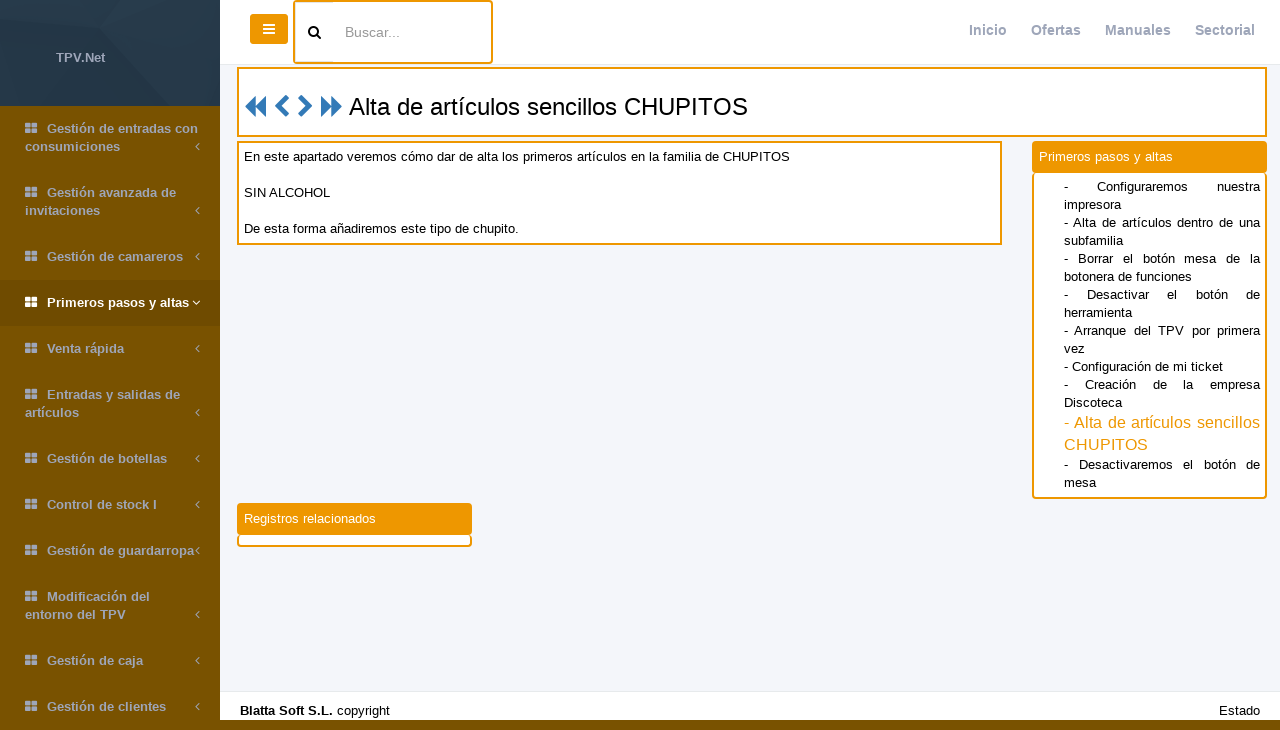

--- FILE ---
content_type: text/html; charset=utf-8
request_url: https://tpv.net/manuals?r=1915
body_size: 2919
content:
<!DOCTYPE html>
<html>
<head>
  <meta charset="utf-8">
  <meta name="viewport" content="width=device-width, initial-scale=1.0">
  <meta http-equiv="X-UA-Compatible" content="IE=edge">
  
  <link rel="stylesheet" media="all" href="/assets/inspinia/application-daf805dcd05c4103e1006ac48629d88dbc816354a873b7bbb8083e9adab6c6be.css" data-turbolinks-track="true" />
  
  
  
  <script src="/assets/inspinia/application-6d6f65f112c7e5ef2a348b020b66c7a26998ce972d321c3e0bbb8cdb1e00a978.js" data-turbolinks-track="true"></script>

  <meta name="csrf-param" content="authenticity_token" />
<meta name="csrf-token" content="dd4nMHKSfYq1mlN9CKVL3ITajexHTQPAc8v6UrCnvZmRBEdJCpYlbk7csmVGgTiSIXZAVjSN8aV5UqfdynOzNA==" />
  <meta name="action-cable-url" content="/cable" />
  
  
  <title>Tpv.net Manual on-line:Discotecas :Primeros pasos y altas :Alta de artículos sencillos CHUPITOS</title>
      <script type="application/ld+json">{"@context":"https://schema.org","@type":"Organization","url":"https://www.tpv.net/","logo":"https://www.tpv.net/images/tpv_net_cuad_small.jpg"}</script>
      <script type="application/ld+json">{"@context":"https://schema.org","@type":"BreadcrumbList","itemListElement":[{"@type":"ListItem","position":1,"name":"Vídeos","item":"4"},{"@type":"ListItem","position":2,"name":"Salas de ocio","item":"5"},{"@type":"ListItem","position":3,"name":"Discotecas","item":"6"},{"@type":"ListItem","position":4,"name":"Primeros pasos y altas","item":"9"}]}</script>
      <script type="application/ld+json">{"@context":"https://schema.org","@type":"WebSite","url":"https://www.tpv.net","potentialAction":{"@type":"SearchAction","target":"https://www.tpv.net/manuals/search?q={search_term_string}","query-input":"required name=search_term_string"}}</script>
  <meta name="description" content="En este apartado veremos cómo dar de alta los primeros artículos en la familia de CHUPITOSSIN ALCOHOLDe esta forma añadiremos este tipo de chupito.">
  <link rel="shortcut icon" href="/favicon/favicon.png">
  <link rel="apple-touch-icon" sizes="57x57" href="/favicon/apple-icon-57x57.png">
  <link rel="apple-touch-icon" sizes="60x60" href="/favicon/apple-icon-60x60.png">
  <link rel="apple-touch-icon" sizes="72x72" href="/favicon/apple-icon-72x72.png">
  <link rel="apple-touch-icon" sizes="76x76" href="/favicon/apple-icon-76x76.png">
  <link rel="apple-touch-icon" sizes="114x114" href="/favicon/apple-icon-114x114.png">
  <link rel="apple-touch-icon" sizes="120x120" href="/favicon/apple-icon-120x120.png">
  <link rel="apple-touch-icon" sizes="144x144" href="/favicon/apple-icon-144x144.png">
  <link rel="apple-touch-icon" sizes="152x152" href="/favicon/apple-icon-152x152.png">
  <link rel="apple-touch-icon" sizes="180x180" href="/favicon/apple-icon-180x180.png">
  <link rel="icon" type="image/png" sizes="192x192" href="/favicon/android-icon-192x192.png">
  <link rel="icon" type="image/png" sizes="32x32" href="/favicon/favicon-32x32.png">
  <link rel="icon" type="image/png" sizes="96x96" href="/favicon/favicon-96x96.png">
  <link rel="icon" type="image/png" sizes="16x16" href="/favicon/favicon-16x16.png">
  <link rel="manifest" href="/favicon/manifest.json">

</head>
<body class="skin-1">

<!-- Skin configuration box -->
<!--  -->
<!-- Wrapper-->
<div id="wrapper" class="manuals.index">
  <!-- Navigation -->
  <nav class="navbar-default navbar-static-side" role="navigation">
  <div class="sidebar-collapse">
    <ul class="nav metismenu" id="side-menu">
      <li class="nav-header">
        <a href="/"><i class=""></i><span class="nav-label">TPV.Net</span></a>
      </li>
      <li class="">
        <a href="/manuals?id=2078">
          <i class="fa fa-th-large"></i>
            Gestión de entradas con consumiciones
          <span class="fa arrow"></span>
        </a></li><li class="">
        <a href="/manuals?id=1605">
          <i class="fa fa-th-large"></i>
            Gestión avanzada de invitaciones
          <span class="fa arrow"></span>
        </a></li><li class="">
        <a href="/manuals?id=2227">
          <i class="fa fa-th-large"></i>
            Gestión de camareros
          <span class="fa arrow"></span>
        </a><ul class="nav nav-second-level collapse " ><li class="">
        <a href="/manuals?id=2233">
          <i class="fa fa-th-large"></i>
            Control de presencia entradas/salidas
          <span class="fa arrow"></span>
        </a></li></ul></li><li class="active">
        <a href="/manuals?id=2284">
          <i class="fa fa-th-large"></i>
            Primeros pasos y altas
          <span class="fa arrow"></span>
        </a></li><li class="">
        <a href="/manuals?id=2195">
          <i class="fa fa-th-large"></i>
            Venta rápida
          <span class="fa arrow"></span>
        </a></li><li class="">
        <a href="/manuals?id=2074">
          <i class="fa fa-th-large"></i>
            Entradas y salidas de artículos
          <span class="fa arrow"></span>
        </a></li><li class="">
        <a href="/manuals?id=1609">
          <i class="fa fa-th-large"></i>
            Gestión de botellas
          <span class="fa arrow"></span>
        </a></li><li class="">
        <a href="/manuals?id=1616">
          <i class="fa fa-th-large"></i>
            Control de stock I
          <span class="fa arrow"></span>
        </a></li><li class="">
        <a href="/manuals?id=1632">
          <i class="fa fa-th-large"></i>
            Gestión de guardarropa
          <span class="fa arrow"></span>
        </a></li><li class="">
        <a href="/manuals?id=2203">
          <i class="fa fa-th-large"></i>
            Modificación del entorno del TPV
          <span class="fa arrow"></span>
        </a></li><li class="">
        <a href="/manuals?id=2206">
          <i class="fa fa-th-large"></i>
            Gestión de caja
          <span class="fa arrow"></span>
        </a></li><li class="">
        <a href="/manuals?id=2330">
          <i class="fa fa-th-large"></i>
            Gestión de clientes
          <span class="fa arrow"></span>
        </a></li>
    </ul>
  </div>
</nav>
  <div id="page-wrapper" class="gray-bg ">
    <div class="row border-bottom">
  <nav class="navbar navbar-static-top" role="navigation" style="margin-bottom: 0">
    <div class="navbar-header">
      <a class="navbar-minimalize minimalize-styl-2 btn btn-primary " href="#"><i class="fa fa-bars"></i> </a>

    </div>
    <form role="search" class="bordered navbar-form-custom" action="/manuals/search">

      <div class="input-group ">
        <span class="input-group-addon "> <i class="fa fa-search"></i></span>
        <input type="text" placeholder="Buscar..." class=" form-control"  name="q" id="q">
      </div>

    </form>
    <ul class="nav navbar-top-links navbar-right">
      <li>
        <a href="/"> Inicio</a>
      </li>
      <li>
        <a href="/blocks"> Ofertas</a>
      </li>
      <li>
        <a href="/manuals"> Manuales</a>
      </li>
      <li>
        <a href="/sectors"> Sectorial</a>

      </li>

    </ul>
  </nav>
</div>

    




<div class="row">
  <div class="col-sm-12">
    <div class="card card_text">

        <h2>
          <a href="/manuals?id=2227">
      <i class="fa fa-backward"></i>
      </a>
          <a href="/manuals?r=2103#section_text">
      <i class="fa fa-chevron-left"></i>
      </a>


          <a href="/manuals?r=1918#section_text">
      <i class="fa fa-chevron-right"></i>
      </a>
          <a href="/manuals?id=2195">
      <i class="fa fa-forward"></i>
      </a>
          Alta de artículos sencillos CHUPITOS
        </h2>
    </div>
  </div>
</div>

<div class="row">
  <div class="col-sm-9">
    <div class="card ">
      <div class="card_text ">

          En este apartado veremos c&oacute;mo dar de alta los primeros art&iacute;culos en la familia de CHUPITOS<br><br>SIN ALCOHOL<br><br>De esta forma a&ntilde;adiremos este tipo de chupito.
      </div>
    </div>
  </div>
  <div class="col-sm-3">
    <div class="card ">
      <div class="card_text_top ">
        Primeros pasos y altas
      </div>
      <div class="card_text_botton ">
          <div class="relation_block">
            <a class="relation_link " href="/manuals?r=2080">
              - Configuraremos nuestra impresora
            </a>
          </div>
          <div class="relation_block">
            <a class="relation_link " href="/manuals?r=1916">
              - Alta de artículos dentro de una subfamilia
            </a>
          </div>
          <div class="relation_block">
            <a class="relation_link " href="/manuals?r=1927">
              - Borrar el botón mesa de la botonera de funciones
            </a>
          </div>
          <div class="relation_block">
            <a class="relation_link " href="/manuals?r=1930">
              - Desactivar el botón de herramienta
            </a>
          </div>
          <div class="relation_block">
            <a class="relation_link " href="/manuals?r=1923">
              - Arranque del TPV por primera vez
            </a>
          </div>
          <div class="relation_block">
            <a class="relation_link " href="/manuals?r=2081">
              - Configuración de mi ticket
            </a>
          </div>
          <div class="relation_block">
            <a class="relation_link " href="/manuals?r=1914">
              - Creación de la empresa Discoteca
            </a>
          </div>
          <div class="relation_block">
            <a class="relation_link relation_link_selected" href="/manuals?r=1915">
              - Alta de artículos sencillos CHUPITOS
            </a>
          </div>
          <div class="relation_block">
            <a class="relation_link " href="/manuals?r=1926">
              - Desactivaremos el botón de mesa
            </a>
          </div>
      </div>
    </div>
  </div>

  <div class="col-sm-3">
    <div class="card ">
      <div class="card_text_top ">
        Registros relacionados
      </div>
      <div class="card_text_botton ">
      </div>
    </div>
  </div>



</div>
    <div class="row">  <div class="col-sm-12">&nbsp;</div></div>
<div class="row">  <div class="col-sm-12">&nbsp;</div></div>
<div class="row">  <div class="col-sm-12">&nbsp;</div></div>

<div class="footer">
  <div class="pull-right">
    Estado
  </div>
  <div>
     <strong>Blatta Soft S.L. </strong> copyright
  </div>
</div>

  </div>
</div>







</body>
</html>